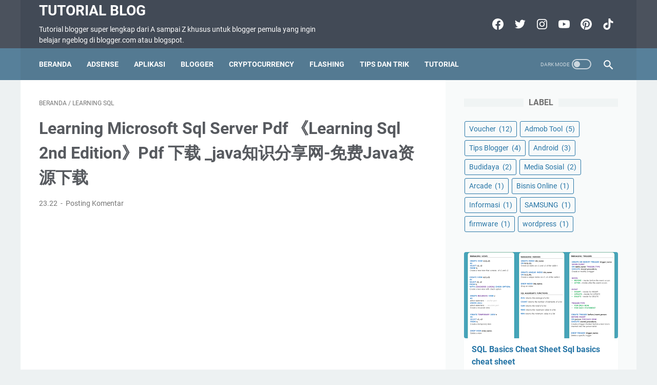

--- FILE ---
content_type: text/html; charset=utf-8
request_url: https://www.google.com/recaptcha/api2/aframe
body_size: 267
content:
<!DOCTYPE HTML><html><head><meta http-equiv="content-type" content="text/html; charset=UTF-8"></head><body><script nonce="dsGPMiNEdCgaH5yVhHE3kw">/** Anti-fraud and anti-abuse applications only. See google.com/recaptcha */ try{var clients={'sodar':'https://pagead2.googlesyndication.com/pagead/sodar?'};window.addEventListener("message",function(a){try{if(a.source===window.parent){var b=JSON.parse(a.data);var c=clients[b['id']];if(c){var d=document.createElement('img');d.src=c+b['params']+'&rc='+(localStorage.getItem("rc::a")?sessionStorage.getItem("rc::b"):"");window.document.body.appendChild(d);sessionStorage.setItem("rc::e",parseInt(sessionStorage.getItem("rc::e")||0)+1);localStorage.setItem("rc::h",'1769217302498');}}}catch(b){}});window.parent.postMessage("_grecaptcha_ready", "*");}catch(b){}</script></body></html>

--- FILE ---
content_type: text/javascript; charset=UTF-8
request_url: https://tutorial.sejarahperang.com/feeds/posts/summary/-/learning%20sql?alt=json-in-script&orderby=updated&max-results=0&callback=msRandomIndex
body_size: 2742
content:
// API callback
msRandomIndex({"version":"1.0","encoding":"UTF-8","feed":{"xmlns":"http://www.w3.org/2005/Atom","xmlns$openSearch":"http://a9.com/-/spec/opensearchrss/1.0/","xmlns$blogger":"http://schemas.google.com/blogger/2008","xmlns$georss":"http://www.georss.org/georss","xmlns$gd":"http://schemas.google.com/g/2005","xmlns$thr":"http://purl.org/syndication/thread/1.0","id":{"$t":"tag:blogger.com,1999:blog-3710632483108564762"},"updated":{"$t":"2026-01-24T03:12:57.812+07:00"},"category":[{"term":"learning sql"},{"term":"Cryptocurrency"},{"term":"database"},{"term":"sql"},{"term":"Tips\u0026Trik"},{"term":"Tips dan Trik"},{"term":"Deface"},{"term":"relational-database"},{"term":"sql-tutorial"},{"term":"data-analysis"},{"term":"query"},{"term":"Blogger"},{"term":"data-management"},{"term":"Aplikasi"},{"term":"Bank BRI"},{"term":"Flashing"},{"term":"Gadgets"},{"term":"Voucher"},{"term":"lainnya"},{"term":"mysql"},{"term":"sql-injection"},{"term":"sql-server"},{"term":"database-management"},{"term":"Seputar Blog"},{"term":"database-security"},{"term":"left-join"},{"term":"postgresql"},{"term":"web-security"},{"term":"keyboard technics"},{"term":"sql-queries"},{"term":"Adsense"},{"term":"Facebook"},{"term":"Tutorial"},{"term":"cybersecurity"},{"term":"data"},{"term":"inner-join"},{"term":"right-join"},{"term":"structured-query-language"},{"term":"vulnerability"},{"term":"Desain Grafis"},{"term":"Komputer"},{"term":"SEO"},{"term":"Sosial Media"},{"term":"TUTORIALS"},{"term":"Vivo"},{"term":"XIAOMI"},{"term":"data-retrieval"},{"term":"group-by"},{"term":"input-validation"},{"term":"joins"},{"term":"query-language"},{"term":"Admob Tool"},{"term":"GAMES"},{"term":"Google"},{"term":"Huawei"},{"term":"Kode HTML"},{"term":"Widget"},{"term":"aggregate-functions"},{"term":"programming"},{"term":"rdbms"},{"term":"Android Games"},{"term":"Blogger Template"},{"term":"Blogging"},{"term":"Pulsa"},{"term":"Tips And Tricks"},{"term":"Tips Blogger"},{"term":"Website"},{"term":"bloging"},{"term":"data-manipulation"},{"term":"database-administration"},{"term":"database-design"},{"term":"full-join"},{"term":"join"},{"term":"order-by"},{"term":"owasp"},{"term":"prevention"},{"term":"querying"},{"term":"uncategory"},{"term":"(Semua)"},{"term":"Android"},{"term":"Apps"},{"term":"BANK BCA"},{"term":"Bank Mandiri"},{"term":"Belar MS.Ofice"},{"term":"Game"},{"term":"Gojek"},{"term":"Oase"},{"term":"Oppo"},{"term":"Seo Tips"},{"term":"Sosmed"},{"term":"Xiaomi Redmi Note 3 Pro"},{"term":"constraints"},{"term":"data-breach"},{"term":"data-types"},{"term":"full-outer-join"},{"term":"microsoft-sql-server"},{"term":"oracle"},{"term":"parameterized-queries"},{"term":"prepared-statements"},{"term":"sqlfiddle"},{"term":"sqlite"},{"term":"tips kesehatan"},{"term":"AGAMA"},{"term":"Alexa Traffic"},{"term":"Antivirus"},{"term":"Blog"},{"term":"Budidaya"},{"term":"Bug"},{"term":"Jarkom"},{"term":"LAZADA"},{"term":"Manusia"},{"term":"Media Sosial"},{"term":"New"},{"term":"Resep makanan"},{"term":"Script"},{"term":"Tekno"},{"term":"Tips And Trick"},{"term":"Tutorial Windows"},{"term":"acid"},{"term":"attack"},{"term":"azure-sql"},{"term":"blob"},{"term":"conversion"},{"term":"count"},{"term":"data-integrity"},{"term":"data-modeling"},{"term":"database-backup"},{"term":"database-connectivity"},{"term":"database-tools"},{"term":"date"},{"term":"datetime"},{"term":"filtering"},{"term":"format"},{"term":"formatter"},{"term":"free-database"},{"term":"gaming"},{"term":"having"},{"term":"jdbc"},{"term":"max"},{"term":"not-exists"},{"term":"null-values"},{"term":"odbc"},{"term":"online"},{"term":"queries"},{"term":"readability"},{"term":"self-join"},{"term":"sorting"},{"term":"sql-commands"},{"term":"sql-express"},{"term":"sql-management-studio"},{"term":"sql-online"},{"term":"sql-query"},{"term":"sql-syntax"},{"term":"sql-tools"},{"term":"ssms"},{"term":"sum"},{"term":"trik sulap"},{"term":"web-application-security"},{"term":"where"},{"term":"ANDROMAX"},{"term":"APLIKASI ANDROID"},{"term":"APP"},{"term":"Alfamart"},{"term":"Android T\u0026T"},{"term":"Aneka"},{"term":"Arcade"},{"term":"BNI"},{"term":"BRIZZI"},{"term":"Belajar MS.Office"},{"term":"Bisnis Online"},{"term":"Browse"},{"term":"CURL"},{"term":"Checker"},{"term":"DHGTK"},{"term":"Digital Asset"},{"term":"E-Toll"},{"term":"Email"},{"term":"File Robots"},{"term":"Gaya Hidup"},{"term":"Indomaret"},{"term":"Informasi"},{"term":"Jenis-jenis Surat"},{"term":"LAMARAN KERJA"},{"term":"Leagoo"},{"term":"Macbook"},{"term":"Microsoft"},{"term":"NUPTK"},{"term":"Phising"},{"term":"Remote Code Execution"},{"term":"SAMSUNG"},{"term":"SOFTWARE"},{"term":"Security"},{"term":"Strategy"},{"term":"TEKNOLOGI"},{"term":"Tips \u0026 Trick"},{"term":"Tips and Trik"},{"term":"Tokopedia"},{"term":"Tools"},{"term":"Web Tools"},{"term":"acid-properties"},{"term":"administration"},{"term":"aggregate"},{"term":"alter-table"},{"term":"analytics"},{"term":"asc"},{"term":"attack-prevention"},{"term":"audio"},{"term":"avg"},{"term":"backup-strategy"},{"term":"base"},{"term":"bcrypt"},{"term":"beautifier"},{"term":"beautify"},{"term":"beginner"},{"term":"browser"},{"term":"career"},{"term":"case"},{"term":"cli"},{"term":"client-side-sql"},{"term":"code"},{"term":"coding"},{"term":"commit"},{"term":"comparison"},{"term":"concurrency"},{"term":"conditional"},{"term":"connect-by"},{"term":"connectivity"},{"term":"constraint"},{"term":"copy"},{"term":"create-table"},{"term":"cross-join"},{"term":"csv"},{"term":"current-date"},{"term":"data-access"},{"term":"data-aggregation"},{"term":"data-analyst"},{"term":"data-dictionary"},{"term":"data-duplication"},{"term":"data-exclusion"},{"term":"data-science"},{"term":"data-storage"},{"term":"data-type"},{"term":"database-concepts"},{"term":"database-development"},{"term":"database-filtering"},{"term":"database-management-system"},{"term":"database-performance"},{"term":"database-query"},{"term":"database-skills"},{"term":"datagrip"},{"term":"db-browser"},{"term":"dbeaver"},{"term":"ddl"},{"term":"ddl-generation"},{"term":"debugging"},{"term":"delete-database"},{"term":"desc"},{"term":"development"},{"term":"differential-backup"},{"term":"disaster-recovery"},{"term":"dml"},{"term":"driver"},{"term":"drop-database"},{"term":"eloquent"},{"term":"encryption"},{"term":"etl"},{"term":"excel"},{"term":"execution"},{"term":"export"},{"term":"featured"},{"term":"firmware"},{"term":"formatting"},{"term":"forward-engineering"},{"term":"foto"},{"term":"free"},{"term":"from"},{"term":"full-backup"},{"term":"functions"},{"term":"gadget"},{"term":"gui"},{"term":"hash"},{"term":"having-clause"},{"term":"hierarchical"},{"term":"hierarchical-data"},{"term":"hierarchical-queries"},{"term":"ht"},{"term":"image"},{"term":"insert"},{"term":"interpreter"},{"term":"isolation"},{"term":"java"},{"term":"java-database"},{"term":"javascript"},{"term":"jdbc-driver"},{"term":"job"},{"term":"kata kata"},{"term":"kota-kinabalu"},{"term":"laravel"},{"term":"learn"},{"term":"logic"},{"term":"mac"},{"term":"macos"},{"term":"malaysia"},{"term":"manager"},{"term":"mariadb"},{"term":"metadata"},{"term":"micloud"},{"term":"min"},{"term":"modify-table"},{"term":"multiple-order-by"},{"term":"music"},{"term":"non-relational-database"},{"term":"nosql"},{"term":"not-equal"},{"term":"not-in"},{"term":"not-null"},{"term":"odbc-driver"},{"term":"offline-data"},{"term":"online-compiler"},{"term":"online-sql-editor"},{"term":"online-test"},{"term":"operators"},{"term":"optimization"},{"term":"oracle-sddm"},{"term":"order"},{"term":"outer-join"},{"term":"password"},{"term":"penetration-testing"},{"term":"performance"},{"term":"php"},{"term":"phpmyadmin"},{"term":"podcast"},{"term":"power-query"},{"term":"query-builder"},{"term":"recursive-cte"},{"term":"redmi 5 plus"},{"term":"reverse-engineering"},{"term":"rollback"},{"term":"sabah"},{"term":"salting"},{"term":"scalar"},{"term":"schema"},{"term":"security-best-practices"},{"term":"security-testing"},{"term":"select"},{"term":"shopee"},{"term":"skills"},{"term":"sql-2022"},{"term":"sql-assessment"},{"term":"sql-backup"},{"term":"sql-constraints"},{"term":"sql-database"},{"term":"sql-date"},{"term":"sql-developer-data-modeler"},{"term":"sql-errors"},{"term":"sql-examples"},{"term":"sql-express-2014"},{"term":"sql-express-installation"},{"term":"sql-formatting"},{"term":"sql-functions"},{"term":"sql-ht"},{"term":"sql-in-javascript"},{"term":"sql-insert"},{"term":"sql-js"},{"term":"sql-management-studio-2008"},{"term":"sql-native-client"},{"term":"sql-odbc-driver"},{"term":"sql-practice"},{"term":"sql-server-2019"},{"term":"sql-server-management-studio"},{"term":"sql-skills"},{"term":"sql-sorting"},{"term":"sql-update"},{"term":"sql-vulnerability"},{"term":"sqli"},{"term":"sqlite-studio"},{"term":"sqlmap"},{"term":"ssms-2008"},{"term":"ssms-2019"},{"term":"storage"},{"term":"subquery"},{"term":"syntax"},{"term":"syntax-error"},{"term":"t-sql"},{"term":"timestamp"},{"term":"tips merawat wajah"},{"term":"tool"},{"term":"transaction-log"},{"term":"transactions"},{"term":"tsql"},{"term":"udf"},{"term":"update"},{"term":"vulnerability-assessment"},{"term":"waf"},{"term":"web-development"},{"term":"when"},{"term":"wordpress"},{"term":"workbench"}],"title":{"type":"text","$t":"Tutorial Blog"},"subtitle":{"type":"html","$t":"Tutorial blogger super lengkap dari A sampai Z khusus untuk blogger pemula yang ingin belajar ngeblog di blogger.com atau blogspot."},"link":[{"rel":"http://schemas.google.com/g/2005#feed","type":"application/atom+xml","href":"https:\/\/tutorial.sejarahperang.com\/feeds\/posts\/summary"},{"rel":"self","type":"application/atom+xml","href":"https:\/\/www.blogger.com\/feeds\/3710632483108564762\/posts\/summary\/-\/learning+sql?alt=json-in-script\u0026max-results=0\u0026orderby=updated"},{"rel":"alternate","type":"text/html","href":"https:\/\/tutorial.sejarahperang.com\/search\/label\/learning%20sql"},{"rel":"hub","href":"http://pubsubhubbub.appspot.com/"}],"author":[{"name":{"$t":"Jatilengger TV"},"uri":{"$t":"http:\/\/www.blogger.com\/profile\/15028727951372078072"},"email":{"$t":"noreply@blogger.com"},"gd$image":{"rel":"http://schemas.google.com/g/2005#thumbnail","width":"32","height":"20","src":"\/\/blogger.googleusercontent.com\/img\/b\/R29vZ2xl\/AVvXsEhSb4RgBpAimRxJKLlQJ6KvH9Q-LS0lBoOubecZz4nrGDuOeDo3PMObU9w3_Bym0ctTCUaokPtBwG_LaJ5xaRkrJAQTcxF6xSTQQVx43Si1bOOTPCPURZNwQpup8SsLwQ\/s220\/tatacara-shalat.jpg"}}],"generator":{"version":"7.00","uri":"http://www.blogger.com","$t":"Blogger"},"openSearch$totalResults":{"$t":"499"},"openSearch$startIndex":{"$t":"1"},"openSearch$itemsPerPage":{"$t":"0"}}});

--- FILE ---
content_type: text/javascript; charset=UTF-8
request_url: https://tutorial.sejarahperang.com/feeds/posts/default/-/learning%20sql?alt=json-in-script&orderby=updated&start-index=468&max-results=3&callback=msRelatedPosts
body_size: 3762
content:
// API callback
msRelatedPosts({"version":"1.0","encoding":"UTF-8","feed":{"xmlns":"http://www.w3.org/2005/Atom","xmlns$openSearch":"http://a9.com/-/spec/opensearchrss/1.0/","xmlns$blogger":"http://schemas.google.com/blogger/2008","xmlns$georss":"http://www.georss.org/georss","xmlns$gd":"http://schemas.google.com/g/2005","xmlns$thr":"http://purl.org/syndication/thread/1.0","id":{"$t":"tag:blogger.com,1999:blog-3710632483108564762"},"updated":{"$t":"2026-01-24T03:12:57.812+07:00"},"category":[{"term":"learning sql"},{"term":"Cryptocurrency"},{"term":"database"},{"term":"sql"},{"term":"Tips\u0026Trik"},{"term":"Tips dan Trik"},{"term":"Deface"},{"term":"relational-database"},{"term":"sql-tutorial"},{"term":"data-analysis"},{"term":"query"},{"term":"Blogger"},{"term":"data-management"},{"term":"Aplikasi"},{"term":"Bank BRI"},{"term":"Flashing"},{"term":"Gadgets"},{"term":"Voucher"},{"term":"lainnya"},{"term":"mysql"},{"term":"sql-injection"},{"term":"sql-server"},{"term":"database-management"},{"term":"Seputar Blog"},{"term":"database-security"},{"term":"left-join"},{"term":"postgresql"},{"term":"web-security"},{"term":"keyboard technics"},{"term":"sql-queries"},{"term":"Adsense"},{"term":"Facebook"},{"term":"Tutorial"},{"term":"cybersecurity"},{"term":"data"},{"term":"inner-join"},{"term":"right-join"},{"term":"structured-query-language"},{"term":"vulnerability"},{"term":"Desain Grafis"},{"term":"Komputer"},{"term":"SEO"},{"term":"Sosial Media"},{"term":"TUTORIALS"},{"term":"Vivo"},{"term":"XIAOMI"},{"term":"data-retrieval"},{"term":"group-by"},{"term":"input-validation"},{"term":"joins"},{"term":"query-language"},{"term":"Admob Tool"},{"term":"GAMES"},{"term":"Google"},{"term":"Huawei"},{"term":"Kode HTML"},{"term":"Widget"},{"term":"aggregate-functions"},{"term":"programming"},{"term":"rdbms"},{"term":"Android Games"},{"term":"Blogger Template"},{"term":"Blogging"},{"term":"Pulsa"},{"term":"Tips And Tricks"},{"term":"Tips Blogger"},{"term":"Website"},{"term":"bloging"},{"term":"data-manipulation"},{"term":"database-administration"},{"term":"database-design"},{"term":"full-join"},{"term":"join"},{"term":"order-by"},{"term":"owasp"},{"term":"prevention"},{"term":"querying"},{"term":"uncategory"},{"term":"(Semua)"},{"term":"Android"},{"term":"Apps"},{"term":"BANK BCA"},{"term":"Bank Mandiri"},{"term":"Belar MS.Ofice"},{"term":"Game"},{"term":"Gojek"},{"term":"Oase"},{"term":"Oppo"},{"term":"Seo Tips"},{"term":"Sosmed"},{"term":"Xiaomi Redmi Note 3 Pro"},{"term":"constraints"},{"term":"data-breach"},{"term":"data-types"},{"term":"full-outer-join"},{"term":"microsoft-sql-server"},{"term":"oracle"},{"term":"parameterized-queries"},{"term":"prepared-statements"},{"term":"sqlfiddle"},{"term":"sqlite"},{"term":"tips kesehatan"},{"term":"AGAMA"},{"term":"Alexa Traffic"},{"term":"Antivirus"},{"term":"Blog"},{"term":"Budidaya"},{"term":"Bug"},{"term":"Jarkom"},{"term":"LAZADA"},{"term":"Manusia"},{"term":"Media Sosial"},{"term":"New"},{"term":"Resep makanan"},{"term":"Script"},{"term":"Tekno"},{"term":"Tips And Trick"},{"term":"Tutorial Windows"},{"term":"acid"},{"term":"attack"},{"term":"azure-sql"},{"term":"blob"},{"term":"conversion"},{"term":"count"},{"term":"data-integrity"},{"term":"data-modeling"},{"term":"database-backup"},{"term":"database-connectivity"},{"term":"database-tools"},{"term":"date"},{"term":"datetime"},{"term":"filtering"},{"term":"format"},{"term":"formatter"},{"term":"free-database"},{"term":"gaming"},{"term":"having"},{"term":"jdbc"},{"term":"max"},{"term":"not-exists"},{"term":"null-values"},{"term":"odbc"},{"term":"online"},{"term":"queries"},{"term":"readability"},{"term":"self-join"},{"term":"sorting"},{"term":"sql-commands"},{"term":"sql-express"},{"term":"sql-management-studio"},{"term":"sql-online"},{"term":"sql-query"},{"term":"sql-syntax"},{"term":"sql-tools"},{"term":"ssms"},{"term":"sum"},{"term":"trik sulap"},{"term":"web-application-security"},{"term":"where"},{"term":"ANDROMAX"},{"term":"APLIKASI ANDROID"},{"term":"APP"},{"term":"Alfamart"},{"term":"Android T\u0026T"},{"term":"Aneka"},{"term":"Arcade"},{"term":"BNI"},{"term":"BRIZZI"},{"term":"Belajar MS.Office"},{"term":"Bisnis Online"},{"term":"Browse"},{"term":"CURL"},{"term":"Checker"},{"term":"DHGTK"},{"term":"Digital Asset"},{"term":"E-Toll"},{"term":"Email"},{"term":"File Robots"},{"term":"Gaya Hidup"},{"term":"Indomaret"},{"term":"Informasi"},{"term":"Jenis-jenis Surat"},{"term":"LAMARAN KERJA"},{"term":"Leagoo"},{"term":"Macbook"},{"term":"Microsoft"},{"term":"NUPTK"},{"term":"Phising"},{"term":"Remote Code Execution"},{"term":"SAMSUNG"},{"term":"SOFTWARE"},{"term":"Security"},{"term":"Strategy"},{"term":"TEKNOLOGI"},{"term":"Tips \u0026 Trick"},{"term":"Tips and Trik"},{"term":"Tokopedia"},{"term":"Tools"},{"term":"Web Tools"},{"term":"acid-properties"},{"term":"administration"},{"term":"aggregate"},{"term":"alter-table"},{"term":"analytics"},{"term":"asc"},{"term":"attack-prevention"},{"term":"audio"},{"term":"avg"},{"term":"backup-strategy"},{"term":"base"},{"term":"bcrypt"},{"term":"beautifier"},{"term":"beautify"},{"term":"beginner"},{"term":"browser"},{"term":"career"},{"term":"case"},{"term":"cli"},{"term":"client-side-sql"},{"term":"code"},{"term":"coding"},{"term":"commit"},{"term":"comparison"},{"term":"concurrency"},{"term":"conditional"},{"term":"connect-by"},{"term":"connectivity"},{"term":"constraint"},{"term":"copy"},{"term":"create-table"},{"term":"cross-join"},{"term":"csv"},{"term":"current-date"},{"term":"data-access"},{"term":"data-aggregation"},{"term":"data-analyst"},{"term":"data-dictionary"},{"term":"data-duplication"},{"term":"data-exclusion"},{"term":"data-science"},{"term":"data-storage"},{"term":"data-type"},{"term":"database-concepts"},{"term":"database-development"},{"term":"database-filtering"},{"term":"database-management-system"},{"term":"database-performance"},{"term":"database-query"},{"term":"database-skills"},{"term":"datagrip"},{"term":"db-browser"},{"term":"dbeaver"},{"term":"ddl"},{"term":"ddl-generation"},{"term":"debugging"},{"term":"delete-database"},{"term":"desc"},{"term":"development"},{"term":"differential-backup"},{"term":"disaster-recovery"},{"term":"dml"},{"term":"driver"},{"term":"drop-database"},{"term":"eloquent"},{"term":"encryption"},{"term":"etl"},{"term":"excel"},{"term":"execution"},{"term":"export"},{"term":"featured"},{"term":"firmware"},{"term":"formatting"},{"term":"forward-engineering"},{"term":"foto"},{"term":"free"},{"term":"from"},{"term":"full-backup"},{"term":"functions"},{"term":"gadget"},{"term":"gui"},{"term":"hash"},{"term":"having-clause"},{"term":"hierarchical"},{"term":"hierarchical-data"},{"term":"hierarchical-queries"},{"term":"ht"},{"term":"image"},{"term":"insert"},{"term":"interpreter"},{"term":"isolation"},{"term":"java"},{"term":"java-database"},{"term":"javascript"},{"term":"jdbc-driver"},{"term":"job"},{"term":"kata kata"},{"term":"kota-kinabalu"},{"term":"laravel"},{"term":"learn"},{"term":"logic"},{"term":"mac"},{"term":"macos"},{"term":"malaysia"},{"term":"manager"},{"term":"mariadb"},{"term":"metadata"},{"term":"micloud"},{"term":"min"},{"term":"modify-table"},{"term":"multiple-order-by"},{"term":"music"},{"term":"non-relational-database"},{"term":"nosql"},{"term":"not-equal"},{"term":"not-in"},{"term":"not-null"},{"term":"odbc-driver"},{"term":"offline-data"},{"term":"online-compiler"},{"term":"online-sql-editor"},{"term":"online-test"},{"term":"operators"},{"term":"optimization"},{"term":"oracle-sddm"},{"term":"order"},{"term":"outer-join"},{"term":"password"},{"term":"penetration-testing"},{"term":"performance"},{"term":"php"},{"term":"phpmyadmin"},{"term":"podcast"},{"term":"power-query"},{"term":"query-builder"},{"term":"recursive-cte"},{"term":"redmi 5 plus"},{"term":"reverse-engineering"},{"term":"rollback"},{"term":"sabah"},{"term":"salting"},{"term":"scalar"},{"term":"schema"},{"term":"security-best-practices"},{"term":"security-testing"},{"term":"select"},{"term":"shopee"},{"term":"skills"},{"term":"sql-2022"},{"term":"sql-assessment"},{"term":"sql-backup"},{"term":"sql-constraints"},{"term":"sql-database"},{"term":"sql-date"},{"term":"sql-developer-data-modeler"},{"term":"sql-errors"},{"term":"sql-examples"},{"term":"sql-express-2014"},{"term":"sql-express-installation"},{"term":"sql-formatting"},{"term":"sql-functions"},{"term":"sql-ht"},{"term":"sql-in-javascript"},{"term":"sql-insert"},{"term":"sql-js"},{"term":"sql-management-studio-2008"},{"term":"sql-native-client"},{"term":"sql-odbc-driver"},{"term":"sql-practice"},{"term":"sql-server-2019"},{"term":"sql-server-management-studio"},{"term":"sql-skills"},{"term":"sql-sorting"},{"term":"sql-update"},{"term":"sql-vulnerability"},{"term":"sqli"},{"term":"sqlite-studio"},{"term":"sqlmap"},{"term":"ssms-2008"},{"term":"ssms-2019"},{"term":"storage"},{"term":"subquery"},{"term":"syntax"},{"term":"syntax-error"},{"term":"t-sql"},{"term":"timestamp"},{"term":"tips merawat wajah"},{"term":"tool"},{"term":"transaction-log"},{"term":"transactions"},{"term":"tsql"},{"term":"udf"},{"term":"update"},{"term":"vulnerability-assessment"},{"term":"waf"},{"term":"web-development"},{"term":"when"},{"term":"wordpress"},{"term":"workbench"}],"title":{"type":"text","$t":"Tutorial Blog"},"subtitle":{"type":"html","$t":"Tutorial blogger super lengkap dari A sampai Z khusus untuk blogger pemula yang ingin belajar ngeblog di blogger.com atau blogspot."},"link":[{"rel":"http://schemas.google.com/g/2005#feed","type":"application/atom+xml","href":"https:\/\/tutorial.sejarahperang.com\/feeds\/posts\/default"},{"rel":"self","type":"application/atom+xml","href":"https:\/\/www.blogger.com\/feeds\/3710632483108564762\/posts\/default\/-\/learning+sql?alt=json-in-script\u0026start-index=468\u0026max-results=3\u0026orderby=updated"},{"rel":"alternate","type":"text/html","href":"https:\/\/tutorial.sejarahperang.com\/search\/label\/learning%20sql"},{"rel":"hub","href":"http://pubsubhubbub.appspot.com/"},{"rel":"previous","type":"application/atom+xml","href":"https:\/\/www.blogger.com\/feeds\/3710632483108564762\/posts\/default\/-\/learning+sql\/-\/learning+sql?alt=json-in-script\u0026start-index=465\u0026max-results=3\u0026orderby=updated"},{"rel":"next","type":"application/atom+xml","href":"https:\/\/www.blogger.com\/feeds\/3710632483108564762\/posts\/default\/-\/learning+sql\/-\/learning+sql?alt=json-in-script\u0026start-index=471\u0026max-results=3\u0026orderby=updated"}],"author":[{"name":{"$t":"Jatilengger TV"},"uri":{"$t":"http:\/\/www.blogger.com\/profile\/15028727951372078072"},"email":{"$t":"noreply@blogger.com"},"gd$image":{"rel":"http://schemas.google.com/g/2005#thumbnail","width":"32","height":"20","src":"\/\/blogger.googleusercontent.com\/img\/b\/R29vZ2xl\/AVvXsEhSb4RgBpAimRxJKLlQJ6KvH9Q-LS0lBoOubecZz4nrGDuOeDo3PMObU9w3_Bym0ctTCUaokPtBwG_LaJ5xaRkrJAQTcxF6xSTQQVx43Si1bOOTPCPURZNwQpup8SsLwQ\/s220\/tatacara-shalat.jpg"}}],"generator":{"version":"7.00","uri":"http://www.blogger.com","$t":"Blogger"},"openSearch$totalResults":{"$t":"499"},"openSearch$startIndex":{"$t":"468"},"openSearch$itemsPerPage":{"$t":"3"},"entry":[{"id":{"$t":"tag:blogger.com,1999:blog-3710632483108564762.post-2409581805223857014"},"published":{"$t":"2022-02-22T02:01:00.000+07:00"},"updated":{"$t":"2022-12-29T23:33:58.032+07:00"},"category":[{"scheme":"http://www.blogger.com/atom/ns#","term":"learning sql"}],"title":{"type":"text","$t":"learning sql difficulty [pdf] learning sql free tutorial for beginners"},"summary":{"type":"text","$t":"If you are searching about Learning SQL : Alan Beaulieu : 9780596520830 you've came to the right place. We have 10 Pictures about Learning SQL : Alan Beaulieu : 9780596520830 like Download Learning SQL: Generate, Manipulate, and Retrieve Data, 3rd, 21 of the best free resources to learn SQL - code(love) and also Learning SQL - Why it is critical for Analysts. Here it is:          Learning SQL : "},"link":[{"rel":"replies","type":"application/atom+xml","href":"https:\/\/tutorial.sejarahperang.com\/feeds\/2409581805223857014\/comments\/default","title":"Posting Komentar"},{"rel":"replies","type":"text/html","href":"https:\/\/tutorial.sejarahperang.com\/2022\/02\/learning-sql-difficulty-pdf-learning.html#comment-form","title":"0 Komentar"},{"rel":"edit","type":"application/atom+xml","href":"https:\/\/www.blogger.com\/feeds\/3710632483108564762\/posts\/default\/2409581805223857014"},{"rel":"self","type":"application/atom+xml","href":"https:\/\/www.blogger.com\/feeds\/3710632483108564762\/posts\/default\/2409581805223857014"},{"rel":"alternate","type":"text/html","href":"https:\/\/tutorial.sejarahperang.com\/2022\/02\/learning-sql-difficulty-pdf-learning.html","title":"learning sql difficulty [pdf] learning sql free tutorial for beginners"}],"author":[{"name":{"$t":"Jatilengger TV"},"uri":{"$t":"http:\/\/www.blogger.com\/profile\/15028727951372078072"},"email":{"$t":"noreply@blogger.com"},"gd$image":{"rel":"http://schemas.google.com/g/2005#thumbnail","width":"32","height":"20","src":"\/\/blogger.googleusercontent.com\/img\/b\/R29vZ2xl\/AVvXsEhSb4RgBpAimRxJKLlQJ6KvH9Q-LS0lBoOubecZz4nrGDuOeDo3PMObU9w3_Bym0ctTCUaokPtBwG_LaJ5xaRkrJAQTcxF6xSTQQVx43Si1bOOTPCPURZNwQpup8SsLwQ\/s220\/tatacara-shalat.jpg"}}],"thr$total":{"$t":"0"}},{"id":{"$t":"tag:blogger.com,1999:blog-3710632483108564762.post-5548775225086084847"},"published":{"$t":"2022-04-12T02:21:00.000+07:00"},"updated":{"$t":"2022-12-29T23:33:57.798+07:00"},"category":[{"scheme":"http://www.blogger.com/atom/ns#","term":"learning sql"}],"title":{"type":"text","$t":"codecademy learn sql Where to start? – sam kapusta"},"summary":{"type":"text","$t":"If you are searching about Testing with ReactJS at Codecademy - About Codecademy - Medium you've visit to the right place. We have 10 Pics about Testing with ReactJS at Codecademy - About Codecademy - Medium like Vertabelo Academy Blog | 18+ Best Online Resources for Learning SQL and, Codecademy vs. Udemy - Learn to code in 30 Days and also Codecademy Overview - YouTube. Read more:          "},"link":[{"rel":"replies","type":"application/atom+xml","href":"https:\/\/tutorial.sejarahperang.com\/feeds\/5548775225086084847\/comments\/default","title":"Posting Komentar"},{"rel":"replies","type":"text/html","href":"https:\/\/tutorial.sejarahperang.com\/2022\/04\/codecademy-learn-sql-where-to-start-sam.html#comment-form","title":"0 Komentar"},{"rel":"edit","type":"application/atom+xml","href":"https:\/\/www.blogger.com\/feeds\/3710632483108564762\/posts\/default\/5548775225086084847"},{"rel":"self","type":"application/atom+xml","href":"https:\/\/www.blogger.com\/feeds\/3710632483108564762\/posts\/default\/5548775225086084847"},{"rel":"alternate","type":"text/html","href":"https:\/\/tutorial.sejarahperang.com\/2022\/04\/codecademy-learn-sql-where-to-start-sam.html","title":"codecademy learn sql Where to start? – sam kapusta"}],"author":[{"name":{"$t":"Jatilengger TV"},"uri":{"$t":"http:\/\/www.blogger.com\/profile\/15028727951372078072"},"email":{"$t":"noreply@blogger.com"},"gd$image":{"rel":"http://schemas.google.com/g/2005#thumbnail","width":"32","height":"20","src":"\/\/blogger.googleusercontent.com\/img\/b\/R29vZ2xl\/AVvXsEhSb4RgBpAimRxJKLlQJ6KvH9Q-LS0lBoOubecZz4nrGDuOeDo3PMObU9w3_Bym0ctTCUaokPtBwG_LaJ5xaRkrJAQTcxF6xSTQQVx43Si1bOOTPCPURZNwQpup8SsLwQ\/s220\/tatacara-shalat.jpg"}}],"thr$total":{"$t":"0"}},{"id":{"$t":"tag:blogger.com,1999:blog-3710632483108564762.post-2567227315587563744"},"published":{"$t":"2022-07-18T00:14:00.000+07:00"},"updated":{"$t":"2022-12-29T23:33:57.562+07:00"},"category":[{"scheme":"http://www.blogger.com/atom/ns#","term":"learning sql"}],"title":{"type":"text","$t":"learning sql database for beginners Sql for beginners: discover the\nbest way to learn sql basics"},"summary":{"type":"text","$t":"If you are looking for [PDF] Learning SQL free tutorial for Beginners you've visit to the right web. We have 10 Pics about [PDF] Learning SQL free tutorial for Beginners like 21 of the best free resources to learn SQL - code(love), 21 of the best free resources to learn SQL - code(love) and also SQL For Beginners: Discover The Best Way To Learn SQL Basics. Read more:          [PDF] Learning SQL "},"link":[{"rel":"replies","type":"application/atom+xml","href":"https:\/\/tutorial.sejarahperang.com\/feeds\/2567227315587563744\/comments\/default","title":"Posting Komentar"},{"rel":"replies","type":"text/html","href":"https:\/\/tutorial.sejarahperang.com\/2022\/07\/learning-sql-database-for-beginners-sql.html#comment-form","title":"0 Komentar"},{"rel":"edit","type":"application/atom+xml","href":"https:\/\/www.blogger.com\/feeds\/3710632483108564762\/posts\/default\/2567227315587563744"},{"rel":"self","type":"application/atom+xml","href":"https:\/\/www.blogger.com\/feeds\/3710632483108564762\/posts\/default\/2567227315587563744"},{"rel":"alternate","type":"text/html","href":"https:\/\/tutorial.sejarahperang.com\/2022\/07\/learning-sql-database-for-beginners-sql.html","title":"learning sql database for beginners Sql for beginners: discover the\nbest way to learn sql basics"}],"author":[{"name":{"$t":"Jatilengger TV"},"uri":{"$t":"http:\/\/www.blogger.com\/profile\/15028727951372078072"},"email":{"$t":"noreply@blogger.com"},"gd$image":{"rel":"http://schemas.google.com/g/2005#thumbnail","width":"32","height":"20","src":"\/\/blogger.googleusercontent.com\/img\/b\/R29vZ2xl\/AVvXsEhSb4RgBpAimRxJKLlQJ6KvH9Q-LS0lBoOubecZz4nrGDuOeDo3PMObU9w3_Bym0ctTCUaokPtBwG_LaJ5xaRkrJAQTcxF6xSTQQVx43Si1bOOTPCPURZNwQpup8SsLwQ\/s220\/tatacara-shalat.jpg"}}],"thr$total":{"$t":"0"}}]}});

--- FILE ---
content_type: text/javascript; charset=UTF-8
request_url: https://tutorial.sejarahperang.com/feeds/posts/summary/-/learning%20sql?alt=json-in-script&callback=bacaJuga&max-results=5
body_size: 4687
content:
// API callback
bacaJuga({"version":"1.0","encoding":"UTF-8","feed":{"xmlns":"http://www.w3.org/2005/Atom","xmlns$openSearch":"http://a9.com/-/spec/opensearchrss/1.0/","xmlns$blogger":"http://schemas.google.com/blogger/2008","xmlns$georss":"http://www.georss.org/georss","xmlns$gd":"http://schemas.google.com/g/2005","xmlns$thr":"http://purl.org/syndication/thread/1.0","id":{"$t":"tag:blogger.com,1999:blog-3710632483108564762"},"updated":{"$t":"2026-01-24T03:12:57.812+07:00"},"category":[{"term":"learning sql"},{"term":"Cryptocurrency"},{"term":"database"},{"term":"sql"},{"term":"Tips\u0026Trik"},{"term":"Tips dan Trik"},{"term":"Deface"},{"term":"relational-database"},{"term":"sql-tutorial"},{"term":"data-analysis"},{"term":"query"},{"term":"Blogger"},{"term":"data-management"},{"term":"Aplikasi"},{"term":"Bank BRI"},{"term":"Flashing"},{"term":"Gadgets"},{"term":"Voucher"},{"term":"lainnya"},{"term":"mysql"},{"term":"sql-injection"},{"term":"sql-server"},{"term":"database-management"},{"term":"Seputar Blog"},{"term":"database-security"},{"term":"left-join"},{"term":"postgresql"},{"term":"web-security"},{"term":"keyboard technics"},{"term":"sql-queries"},{"term":"Adsense"},{"term":"Facebook"},{"term":"Tutorial"},{"term":"cybersecurity"},{"term":"data"},{"term":"inner-join"},{"term":"right-join"},{"term":"structured-query-language"},{"term":"vulnerability"},{"term":"Desain Grafis"},{"term":"Komputer"},{"term":"SEO"},{"term":"Sosial Media"},{"term":"TUTORIALS"},{"term":"Vivo"},{"term":"XIAOMI"},{"term":"data-retrieval"},{"term":"group-by"},{"term":"input-validation"},{"term":"joins"},{"term":"query-language"},{"term":"Admob Tool"},{"term":"GAMES"},{"term":"Google"},{"term":"Huawei"},{"term":"Kode HTML"},{"term":"Widget"},{"term":"aggregate-functions"},{"term":"programming"},{"term":"rdbms"},{"term":"Android Games"},{"term":"Blogger Template"},{"term":"Blogging"},{"term":"Pulsa"},{"term":"Tips And Tricks"},{"term":"Tips Blogger"},{"term":"Website"},{"term":"bloging"},{"term":"data-manipulation"},{"term":"database-administration"},{"term":"database-design"},{"term":"full-join"},{"term":"join"},{"term":"order-by"},{"term":"owasp"},{"term":"prevention"},{"term":"querying"},{"term":"uncategory"},{"term":"(Semua)"},{"term":"Android"},{"term":"Apps"},{"term":"BANK BCA"},{"term":"Bank Mandiri"},{"term":"Belar MS.Ofice"},{"term":"Game"},{"term":"Gojek"},{"term":"Oase"},{"term":"Oppo"},{"term":"Seo Tips"},{"term":"Sosmed"},{"term":"Xiaomi Redmi Note 3 Pro"},{"term":"constraints"},{"term":"data-breach"},{"term":"data-types"},{"term":"full-outer-join"},{"term":"microsoft-sql-server"},{"term":"oracle"},{"term":"parameterized-queries"},{"term":"prepared-statements"},{"term":"sqlfiddle"},{"term":"sqlite"},{"term":"tips kesehatan"},{"term":"AGAMA"},{"term":"Alexa Traffic"},{"term":"Antivirus"},{"term":"Blog"},{"term":"Budidaya"},{"term":"Bug"},{"term":"Jarkom"},{"term":"LAZADA"},{"term":"Manusia"},{"term":"Media Sosial"},{"term":"New"},{"term":"Resep makanan"},{"term":"Script"},{"term":"Tekno"},{"term":"Tips And Trick"},{"term":"Tutorial Windows"},{"term":"acid"},{"term":"attack"},{"term":"azure-sql"},{"term":"blob"},{"term":"conversion"},{"term":"count"},{"term":"data-integrity"},{"term":"data-modeling"},{"term":"database-backup"},{"term":"database-connectivity"},{"term":"database-tools"},{"term":"date"},{"term":"datetime"},{"term":"filtering"},{"term":"format"},{"term":"formatter"},{"term":"free-database"},{"term":"gaming"},{"term":"having"},{"term":"jdbc"},{"term":"max"},{"term":"not-exists"},{"term":"null-values"},{"term":"odbc"},{"term":"online"},{"term":"queries"},{"term":"readability"},{"term":"self-join"},{"term":"sorting"},{"term":"sql-commands"},{"term":"sql-express"},{"term":"sql-management-studio"},{"term":"sql-online"},{"term":"sql-query"},{"term":"sql-syntax"},{"term":"sql-tools"},{"term":"ssms"},{"term":"sum"},{"term":"trik sulap"},{"term":"web-application-security"},{"term":"where"},{"term":"ANDROMAX"},{"term":"APLIKASI ANDROID"},{"term":"APP"},{"term":"Alfamart"},{"term":"Android T\u0026T"},{"term":"Aneka"},{"term":"Arcade"},{"term":"BNI"},{"term":"BRIZZI"},{"term":"Belajar MS.Office"},{"term":"Bisnis Online"},{"term":"Browse"},{"term":"CURL"},{"term":"Checker"},{"term":"DHGTK"},{"term":"Digital Asset"},{"term":"E-Toll"},{"term":"Email"},{"term":"File Robots"},{"term":"Gaya Hidup"},{"term":"Indomaret"},{"term":"Informasi"},{"term":"Jenis-jenis Surat"},{"term":"LAMARAN KERJA"},{"term":"Leagoo"},{"term":"Macbook"},{"term":"Microsoft"},{"term":"NUPTK"},{"term":"Phising"},{"term":"Remote Code Execution"},{"term":"SAMSUNG"},{"term":"SOFTWARE"},{"term":"Security"},{"term":"Strategy"},{"term":"TEKNOLOGI"},{"term":"Tips \u0026 Trick"},{"term":"Tips and Trik"},{"term":"Tokopedia"},{"term":"Tools"},{"term":"Web Tools"},{"term":"acid-properties"},{"term":"administration"},{"term":"aggregate"},{"term":"alter-table"},{"term":"analytics"},{"term":"asc"},{"term":"attack-prevention"},{"term":"audio"},{"term":"avg"},{"term":"backup-strategy"},{"term":"base"},{"term":"bcrypt"},{"term":"beautifier"},{"term":"beautify"},{"term":"beginner"},{"term":"browser"},{"term":"career"},{"term":"case"},{"term":"cli"},{"term":"client-side-sql"},{"term":"code"},{"term":"coding"},{"term":"commit"},{"term":"comparison"},{"term":"concurrency"},{"term":"conditional"},{"term":"connect-by"},{"term":"connectivity"},{"term":"constraint"},{"term":"copy"},{"term":"create-table"},{"term":"cross-join"},{"term":"csv"},{"term":"current-date"},{"term":"data-access"},{"term":"data-aggregation"},{"term":"data-analyst"},{"term":"data-dictionary"},{"term":"data-duplication"},{"term":"data-exclusion"},{"term":"data-science"},{"term":"data-storage"},{"term":"data-type"},{"term":"database-concepts"},{"term":"database-development"},{"term":"database-filtering"},{"term":"database-management-system"},{"term":"database-performance"},{"term":"database-query"},{"term":"database-skills"},{"term":"datagrip"},{"term":"db-browser"},{"term":"dbeaver"},{"term":"ddl"},{"term":"ddl-generation"},{"term":"debugging"},{"term":"delete-database"},{"term":"desc"},{"term":"development"},{"term":"differential-backup"},{"term":"disaster-recovery"},{"term":"dml"},{"term":"driver"},{"term":"drop-database"},{"term":"eloquent"},{"term":"encryption"},{"term":"etl"},{"term":"excel"},{"term":"execution"},{"term":"export"},{"term":"featured"},{"term":"firmware"},{"term":"formatting"},{"term":"forward-engineering"},{"term":"foto"},{"term":"free"},{"term":"from"},{"term":"full-backup"},{"term":"functions"},{"term":"gadget"},{"term":"gui"},{"term":"hash"},{"term":"having-clause"},{"term":"hierarchical"},{"term":"hierarchical-data"},{"term":"hierarchical-queries"},{"term":"ht"},{"term":"image"},{"term":"insert"},{"term":"interpreter"},{"term":"isolation"},{"term":"java"},{"term":"java-database"},{"term":"javascript"},{"term":"jdbc-driver"},{"term":"job"},{"term":"kata kata"},{"term":"kota-kinabalu"},{"term":"laravel"},{"term":"learn"},{"term":"logic"},{"term":"mac"},{"term":"macos"},{"term":"malaysia"},{"term":"manager"},{"term":"mariadb"},{"term":"metadata"},{"term":"micloud"},{"term":"min"},{"term":"modify-table"},{"term":"multiple-order-by"},{"term":"music"},{"term":"non-relational-database"},{"term":"nosql"},{"term":"not-equal"},{"term":"not-in"},{"term":"not-null"},{"term":"odbc-driver"},{"term":"offline-data"},{"term":"online-compiler"},{"term":"online-sql-editor"},{"term":"online-test"},{"term":"operators"},{"term":"optimization"},{"term":"oracle-sddm"},{"term":"order"},{"term":"outer-join"},{"term":"password"},{"term":"penetration-testing"},{"term":"performance"},{"term":"php"},{"term":"phpmyadmin"},{"term":"podcast"},{"term":"power-query"},{"term":"query-builder"},{"term":"recursive-cte"},{"term":"redmi 5 plus"},{"term":"reverse-engineering"},{"term":"rollback"},{"term":"sabah"},{"term":"salting"},{"term":"scalar"},{"term":"schema"},{"term":"security-best-practices"},{"term":"security-testing"},{"term":"select"},{"term":"shopee"},{"term":"skills"},{"term":"sql-2022"},{"term":"sql-assessment"},{"term":"sql-backup"},{"term":"sql-constraints"},{"term":"sql-database"},{"term":"sql-date"},{"term":"sql-developer-data-modeler"},{"term":"sql-errors"},{"term":"sql-examples"},{"term":"sql-express-2014"},{"term":"sql-express-installation"},{"term":"sql-formatting"},{"term":"sql-functions"},{"term":"sql-ht"},{"term":"sql-in-javascript"},{"term":"sql-insert"},{"term":"sql-js"},{"term":"sql-management-studio-2008"},{"term":"sql-native-client"},{"term":"sql-odbc-driver"},{"term":"sql-practice"},{"term":"sql-server-2019"},{"term":"sql-server-management-studio"},{"term":"sql-skills"},{"term":"sql-sorting"},{"term":"sql-update"},{"term":"sql-vulnerability"},{"term":"sqli"},{"term":"sqlite-studio"},{"term":"sqlmap"},{"term":"ssms-2008"},{"term":"ssms-2019"},{"term":"storage"},{"term":"subquery"},{"term":"syntax"},{"term":"syntax-error"},{"term":"t-sql"},{"term":"timestamp"},{"term":"tips merawat wajah"},{"term":"tool"},{"term":"transaction-log"},{"term":"transactions"},{"term":"tsql"},{"term":"udf"},{"term":"update"},{"term":"vulnerability-assessment"},{"term":"waf"},{"term":"web-development"},{"term":"when"},{"term":"wordpress"},{"term":"workbench"}],"title":{"type":"text","$t":"Tutorial Blog"},"subtitle":{"type":"html","$t":"Tutorial blogger super lengkap dari A sampai Z khusus untuk blogger pemula yang ingin belajar ngeblog di blogger.com atau blogspot."},"link":[{"rel":"http://schemas.google.com/g/2005#feed","type":"application/atom+xml","href":"https:\/\/tutorial.sejarahperang.com\/feeds\/posts\/summary"},{"rel":"self","type":"application/atom+xml","href":"https:\/\/www.blogger.com\/feeds\/3710632483108564762\/posts\/summary\/-\/learning+sql?alt=json-in-script\u0026max-results=5"},{"rel":"alternate","type":"text/html","href":"https:\/\/tutorial.sejarahperang.com\/search\/label\/learning%20sql"},{"rel":"hub","href":"http://pubsubhubbub.appspot.com/"},{"rel":"next","type":"application/atom+xml","href":"https:\/\/www.blogger.com\/feeds\/3710632483108564762\/posts\/summary\/-\/learning+sql\/-\/learning+sql?alt=json-in-script\u0026start-index=6\u0026max-results=5"}],"author":[{"name":{"$t":"Jatilengger TV"},"uri":{"$t":"http:\/\/www.blogger.com\/profile\/15028727951372078072"},"email":{"$t":"noreply@blogger.com"},"gd$image":{"rel":"http://schemas.google.com/g/2005#thumbnail","width":"32","height":"20","src":"\/\/blogger.googleusercontent.com\/img\/b\/R29vZ2xl\/AVvXsEhSb4RgBpAimRxJKLlQJ6KvH9Q-LS0lBoOubecZz4nrGDuOeDo3PMObU9w3_Bym0ctTCUaokPtBwG_LaJ5xaRkrJAQTcxF6xSTQQVx43Si1bOOTPCPURZNwQpup8SsLwQ\/s220\/tatacara-shalat.jpg"}}],"generator":{"version":"7.00","uri":"http://www.blogger.com","$t":"Blogger"},"openSearch$totalResults":{"$t":"499"},"openSearch$startIndex":{"$t":"1"},"openSearch$itemsPerPage":{"$t":"5"},"entry":[{"id":{"$t":"tag:blogger.com,1999:blog-3710632483108564762.post-1140989357648424461"},"published":{"$t":"2022-12-29T17:18:00.000+07:00"},"updated":{"$t":"2022-12-29T23:34:36.116+07:00"},"category":[{"scheme":"http://www.blogger.com/atom/ns#","term":"learning sql"}],"title":{"type":"text","$t":"learn oracle sql developer pdf Oracle sql developer version 20.4 is now\navailable!"},"summary":{"type":"text","$t":"If you are looking for What is the best source to learn Oracle SQL? - Quora you've came to the right web. We have 10 Pictures about What is the best source to learn Oracle SQL? - Quora like Oracle SQL Developer - Free eBooks Download, Learn Oracle | How to use PL SQL - YouTube and also graphicnewsdesign: Oracle Sql Developer Tutorial Pdf. Here you go:          What Is The Best Source To Learn "},"link":[{"rel":"replies","type":"application/atom+xml","href":"https:\/\/tutorial.sejarahperang.com\/feeds\/1140989357648424461\/comments\/default","title":"Posting Komentar"},{"rel":"replies","type":"text/html","href":"https:\/\/tutorial.sejarahperang.com\/2022\/12\/learn-oracle-sql-developer-pdf-oracle.html#comment-form","title":"0 Komentar"},{"rel":"edit","type":"application/atom+xml","href":"https:\/\/www.blogger.com\/feeds\/3710632483108564762\/posts\/default\/1140989357648424461"},{"rel":"self","type":"application/atom+xml","href":"https:\/\/www.blogger.com\/feeds\/3710632483108564762\/posts\/default\/1140989357648424461"},{"rel":"alternate","type":"text/html","href":"https:\/\/tutorial.sejarahperang.com\/2022\/12\/learn-oracle-sql-developer-pdf-oracle.html","title":"learn oracle sql developer pdf Oracle sql developer version 20.4 is now\navailable!"}],"author":[{"name":{"$t":"Jatilengger TV"},"uri":{"$t":"http:\/\/www.blogger.com\/profile\/15028727951372078072"},"email":{"$t":"noreply@blogger.com"},"gd$image":{"rel":"http://schemas.google.com/g/2005#thumbnail","width":"32","height":"20","src":"\/\/blogger.googleusercontent.com\/img\/b\/R29vZ2xl\/AVvXsEhSb4RgBpAimRxJKLlQJ6KvH9Q-LS0lBoOubecZz4nrGDuOeDo3PMObU9w3_Bym0ctTCUaokPtBwG_LaJ5xaRkrJAQTcxF6xSTQQVx43Si1bOOTPCPURZNwQpup8SsLwQ\/s220\/tatacara-shalat.jpg"}}],"media$thumbnail":{"xmlns$media":"http://search.yahoo.com/mrss/","url":"https:\/\/blogger.googleusercontent.com\/img\/b\/R29vZ2xl\/AVvXsEhtP1Ks90YqAqqIGhPqdWVnq2pqp5gYlyBVyWSzydljFP77DuQd2N2e6rWStzlG8qCq3ttQuHnMgKaDhS8vxjUl46BHhFPlGnMs7sG_QFiOX-dKR3sCbgC3o-Ili2dHHFGKjgekaLr0-IKp\/s72-w1200-h630-c-p-k-no-nu\/Learn+Oracle+SQL+from+Scratch+-+Step+by+Step+Approach.jpg","height":"72","width":"72"},"thr$total":{"$t":"0"}},{"id":{"$t":"tag:blogger.com,1999:blog-3710632483108564762.post-4639135658171657309"},"published":{"$t":"2022-12-28T15:47:00.000+07:00"},"updated":{"$t":"2022-12-29T23:34:30.282+07:00"},"category":[{"scheme":"http://www.blogger.com/atom/ns#","term":"learning sql"}],"title":{"type":"text","$t":"learning sql with python Sql learn code resources author screenshot\nsource"},"summary":{"type":"text","$t":"If you are searching about 21 of the best free resources to learn SQL - code(love) you've came to the right web. We have 10 Images about 21 of the best free resources to learn SQL - code(love) like 21 of the best free resources to learn SQL - code(love), Python in SQL Server – SQLZealots and also Python in SQL Server – SQLZealots. Here it is:          21 Of The Best Free Resources To Learn SQL - "},"link":[{"rel":"replies","type":"application/atom+xml","href":"https:\/\/tutorial.sejarahperang.com\/feeds\/4639135658171657309\/comments\/default","title":"Posting Komentar"},{"rel":"replies","type":"text/html","href":"https:\/\/tutorial.sejarahperang.com\/2022\/12\/learning-sql-with-python-sql-learn-code.html#comment-form","title":"0 Komentar"},{"rel":"edit","type":"application/atom+xml","href":"https:\/\/www.blogger.com\/feeds\/3710632483108564762\/posts\/default\/4639135658171657309"},{"rel":"self","type":"application/atom+xml","href":"https:\/\/www.blogger.com\/feeds\/3710632483108564762\/posts\/default\/4639135658171657309"},{"rel":"alternate","type":"text/html","href":"https:\/\/tutorial.sejarahperang.com\/2022\/12\/learning-sql-with-python-sql-learn-code.html","title":"learning sql with python Sql learn code resources author screenshot\nsource"}],"author":[{"name":{"$t":"Jatilengger TV"},"uri":{"$t":"http:\/\/www.blogger.com\/profile\/15028727951372078072"},"email":{"$t":"noreply@blogger.com"},"gd$image":{"rel":"http://schemas.google.com/g/2005#thumbnail","width":"32","height":"20","src":"\/\/blogger.googleusercontent.com\/img\/b\/R29vZ2xl\/AVvXsEhSb4RgBpAimRxJKLlQJ6KvH9Q-LS0lBoOubecZz4nrGDuOeDo3PMObU9w3_Bym0ctTCUaokPtBwG_LaJ5xaRkrJAQTcxF6xSTQQVx43Si1bOOTPCPURZNwQpup8SsLwQ\/s220\/tatacara-shalat.jpg"}}],"thr$total":{"$t":"0"}},{"id":{"$t":"tag:blogger.com,1999:blog-3710632483108564762.post-2899046958950207076"},"published":{"$t":"2022-12-28T07:26:00.000+07:00"},"updated":{"$t":"2022-12-29T23:34:16.371+07:00"},"category":[{"scheme":"http://www.blogger.com/atom/ns#","term":"learning sql"}],"title":{"type":"text","$t":"learning sql o\u0026#39;reilly Learning sql"},"summary":{"type":"text","$t":"If you are searching about Mastering Oracle SQL, 2nd Edition - O\u0026#039;Reilly Media you've came to the right page. We have 10 Pictures about Mastering Oracle SQL, 2nd Edition - O\u0026#039;Reilly Media like Download Learning SQL: Generate, Manipulate, and Retrieve Data, 3rd, Learning SQL: Master SQL Fundamentals by Alan Beaulieu - O\u0026#039;Reilly Media and also SQL Pocket Guide, 2nd Edition - O\u0026#039;"},"link":[{"rel":"replies","type":"application/atom+xml","href":"https:\/\/tutorial.sejarahperang.com\/feeds\/2899046958950207076\/comments\/default","title":"Posting Komentar"},{"rel":"replies","type":"text/html","href":"https:\/\/tutorial.sejarahperang.com\/2022\/12\/learning-sql-o-learning-sql.html#comment-form","title":"0 Komentar"},{"rel":"edit","type":"application/atom+xml","href":"https:\/\/www.blogger.com\/feeds\/3710632483108564762\/posts\/default\/2899046958950207076"},{"rel":"self","type":"application/atom+xml","href":"https:\/\/www.blogger.com\/feeds\/3710632483108564762\/posts\/default\/2899046958950207076"},{"rel":"alternate","type":"text/html","href":"https:\/\/tutorial.sejarahperang.com\/2022\/12\/learning-sql-o-learning-sql.html","title":"learning sql o\u0026#39;reilly Learning sql"}],"author":[{"name":{"$t":"Jatilengger TV"},"uri":{"$t":"http:\/\/www.blogger.com\/profile\/15028727951372078072"},"email":{"$t":"noreply@blogger.com"},"gd$image":{"rel":"http://schemas.google.com/g/2005#thumbnail","width":"32","height":"20","src":"\/\/blogger.googleusercontent.com\/img\/b\/R29vZ2xl\/AVvXsEhSb4RgBpAimRxJKLlQJ6KvH9Q-LS0lBoOubecZz4nrGDuOeDo3PMObU9w3_Bym0ctTCUaokPtBwG_LaJ5xaRkrJAQTcxF6xSTQQVx43Si1bOOTPCPURZNwQpup8SsLwQ\/s220\/tatacara-shalat.jpg"}}],"thr$total":{"$t":"0"}},{"id":{"$t":"tag:blogger.com,1999:blog-3710632483108564762.post-4134186462208700081"},"published":{"$t":"2022-12-28T05:22:00.000+07:00"},"updated":{"$t":"2022-12-29T23:34:28.879+07:00"},"category":[{"scheme":"http://www.blogger.com/atom/ns#","term":"learning sql"}],"title":{"type":"text","$t":"learning sql with practice Learning sql : alan beaulieu : 9780596520830"},"summary":{"type":"text","$t":"If you are looking for Sample SQL Server Database for Learning SQL you've visit to the right page. We have 10 Pictures about Sample SQL Server Database for Learning SQL like 5 Websites to Learn SQL Online for FREE, Sample SQL Server Database for Learning SQL and also Learning SQL : Alan Beaulieu : 9780596520830. Read more:          Sample SQL Server Database For Learning SQL            "},"link":[{"rel":"replies","type":"application/atom+xml","href":"https:\/\/tutorial.sejarahperang.com\/feeds\/4134186462208700081\/comments\/default","title":"Posting Komentar"},{"rel":"replies","type":"text/html","href":"https:\/\/tutorial.sejarahperang.com\/2022\/12\/learning-sql-with-practice-learning-sql.html#comment-form","title":"0 Komentar"},{"rel":"edit","type":"application/atom+xml","href":"https:\/\/www.blogger.com\/feeds\/3710632483108564762\/posts\/default\/4134186462208700081"},{"rel":"self","type":"application/atom+xml","href":"https:\/\/www.blogger.com\/feeds\/3710632483108564762\/posts\/default\/4134186462208700081"},{"rel":"alternate","type":"text/html","href":"https:\/\/tutorial.sejarahperang.com\/2022\/12\/learning-sql-with-practice-learning-sql.html","title":"learning sql with practice Learning sql : alan beaulieu : 9780596520830"}],"author":[{"name":{"$t":"Jatilengger TV"},"uri":{"$t":"http:\/\/www.blogger.com\/profile\/15028727951372078072"},"email":{"$t":"noreply@blogger.com"},"gd$image":{"rel":"http://schemas.google.com/g/2005#thumbnail","width":"32","height":"20","src":"\/\/blogger.googleusercontent.com\/img\/b\/R29vZ2xl\/AVvXsEhSb4RgBpAimRxJKLlQJ6KvH9Q-LS0lBoOubecZz4nrGDuOeDo3PMObU9w3_Bym0ctTCUaokPtBwG_LaJ5xaRkrJAQTcxF6xSTQQVx43Si1bOOTPCPURZNwQpup8SsLwQ\/s220\/tatacara-shalat.jpg"}}],"media$thumbnail":{"xmlns$media":"http://search.yahoo.com/mrss/","url":"https:\/\/blogger.googleusercontent.com\/img\/b\/R29vZ2xl\/AVvXsEgRIn4-pcTgTigKsXQEzfnLiECFVkfSpS6m0EjReoXnNtT12DdgjCv4vmd6nxaVrZNYew2i6Un3ZaCmw-bEniNNNeq18gWeam7CvoBRXIzYeDxP5aetdWSfH1Z8-pLIPgm20hFt06xKvJwk\/s72-c\/SQLZoo+-+Website+to+Learn+SQL+Online+for+FREE.png","height":"72","width":"72"},"thr$total":{"$t":"0"}},{"id":{"$t":"tag:blogger.com,1999:blog-3710632483108564762.post-6861034187159265826"},"published":{"$t":"2022-12-27T01:36:00.000+07:00"},"updated":{"$t":"2022-12-29T23:35:24.163+07:00"},"category":[{"scheme":"http://www.blogger.com/atom/ns#","term":"learning sql"}],"title":{"type":"text","$t":"learning python for beginners Python programming learn beginners course\npro smartybro learning courses udemy skillshare beginner"},"summary":{"type":"text","$t":"If you are looking for Learn Python for beginners you've came to the right place. We have 10 Pictures about Learn Python for beginners like Learn Python for beginners, 10 Tips for learning Python for beginners - SKILL MONKS and also Python Programming for Beginners: Learn Python in One Day | StackSkill. Here you go:          Learn Python For Beginners            www.eduonix.com               "},"link":[{"rel":"replies","type":"application/atom+xml","href":"https:\/\/tutorial.sejarahperang.com\/feeds\/6861034187159265826\/comments\/default","title":"Posting Komentar"},{"rel":"replies","type":"text/html","href":"https:\/\/tutorial.sejarahperang.com\/2022\/12\/learning-python-for-beginners-python.html#comment-form","title":"0 Komentar"},{"rel":"edit","type":"application/atom+xml","href":"https:\/\/www.blogger.com\/feeds\/3710632483108564762\/posts\/default\/6861034187159265826"},{"rel":"self","type":"application/atom+xml","href":"https:\/\/www.blogger.com\/feeds\/3710632483108564762\/posts\/default\/6861034187159265826"},{"rel":"alternate","type":"text/html","href":"https:\/\/tutorial.sejarahperang.com\/2022\/12\/learning-python-for-beginners-python.html","title":"learning python for beginners Python programming learn beginners course\npro smartybro learning courses udemy skillshare beginner"}],"author":[{"name":{"$t":"Jatilengger TV"},"uri":{"$t":"http:\/\/www.blogger.com\/profile\/15028727951372078072"},"email":{"$t":"noreply@blogger.com"},"gd$image":{"rel":"http://schemas.google.com/g/2005#thumbnail","width":"32","height":"20","src":"\/\/blogger.googleusercontent.com\/img\/b\/R29vZ2xl\/AVvXsEhSb4RgBpAimRxJKLlQJ6KvH9Q-LS0lBoOubecZz4nrGDuOeDo3PMObU9w3_Bym0ctTCUaokPtBwG_LaJ5xaRkrJAQTcxF6xSTQQVx43Si1bOOTPCPURZNwQpup8SsLwQ\/s220\/tatacara-shalat.jpg"}}],"thr$total":{"$t":"0"}}]}});